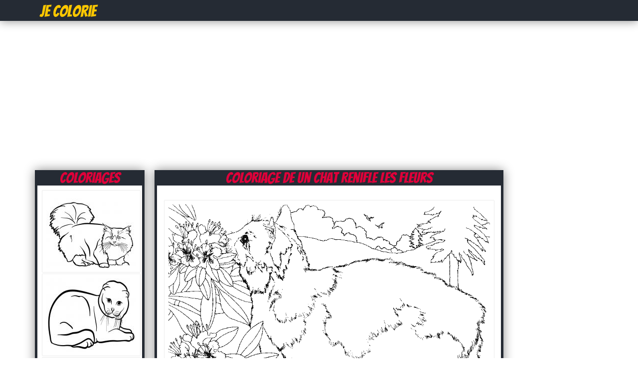

--- FILE ---
content_type: text/html; charset=UTF-8
request_url: https://jecolorie.com/un-chat-renifle-les-fleurs-coloriage-dessin-8304
body_size: 4323
content:
<!DOCTYPE html PUBLIC "-//W3C//DTD XHTML 1.0 Transitional//EN" "http://www.w3.org/TR/xhtml1/DTD/xhtml1-transitional.dtd">
<html xmlns="http://www.w3.org/1999/xhtml" xml:lang="en" lang="en">
    <head>
		<title>Coloriage un chat renifle les fleurs - JeColorie.com</title>
		<meta http-equiv="Content-Type" content="text/html; charset=utf-8"/>
		<meta name="description" content="Coloriage un chat renifle les fleurs à imprimer pour colorier avec les enfants et adultes.Le dessin un chat renifle les fleurs est gratuit.">
		<link rel="stylesheet" type="text/css" href="/css/global.css" />
		<link rel="icon" type="type/png" href="/images/ico.png" />
		<link href='https://fonts.googleapis.com/css?family=Bangers' rel='stylesheet' type='text/css'>
		<script type="text/javascript">var switchTo5x=true;</script>
		<script type="text/javascript" src="https://w.sharethis.com/button/buttons.js"></script>
		<script type="text/javascript">stLight.options({publisher: "db631f6e-74ee-4355-9d66-7dac697f0b46", doNotHash: false, doNotCopy: false, hashAddressBar: false});</script>
		<!-- Vidoomy -->
		<script type="text/javascript" src="https://ads.vidoomy.com/jecolorie.com_17264.js" async></script>

		<!-- adblock -->
		<script>
		(function(i,s,o,g,r,a,m){i['GoogleAnalyticsObject']=r;i[r]=i[r]||function(){
		(i[r].q=i[r].q||[]).push(arguments)},i[r].l=1*new Date();a=s.createElement(o),
		m=s.getElementsByTagName(o)[0];a.async=1;a.src=g;m.parentNode.insertBefore(a,m)
		})(window,document,'script','https://www.google-analytics.com/analytics.js','ga');

		// Creates an adblock detection plugin.
		ga('provide', 'adblockTracker', function(tracker, opts) {
		  var ad = document.createElement('ins');
		  ad.className = 'AdSense';
		  ad.style.display = 'block';
		  ad.style.position = 'absolute';
		  ad.style.top = '-1px';
		  ad.style.height = '1px';
		  document.body.appendChild(ad);
		  tracker.set('dimension' + opts.dimensionIndex, !ad.clientHeight);
		  document.body.removeChild(ad);
		});

		ga('create', 'UA-75314397-1', 'auto');
		ga('require', 'adblockTracker', {dimensionIndex: 1});
		ga('send', 'pageview');
		</script>
		
    </head>
	<body>
		<div id="fb-root"></div>
		<script>(function(d, s, id) {
		  var js, fjs = d.getElementsByTagName(s)[0];
		  if (d.getElementById(id)) return;
		  js = d.createElement(s); js.id = id;
		  js.src = "//connect.facebook.net/fr_CA/all.js#xfbml=1&appId=213649855363123";
		  fjs.parentNode.insertBefore(js, fjs);
		}(document, 'script', 'facebook-jssdk'));</script>

		<div id="header">
			<div id="contentHeader">
				<h1><a href="https://jecolorie.com" title="Coloriage"><span class="logo2">Je Colorie</span></a></h1>
			</div>
		</div>
			<!--
			<div id="boxRandom">
				<div class="cover">
							<a href="ville-de-paris-paysage-immeubles-coloriage-26747" title="Coloriage ville de paris paysage immeubles">
								<img src="/images/minicovers/1589385303ville-de-paris-paysage-immeubles.jpg" alt="Coloriage ville de paris paysage immeubles" title="Coloriage ville de paris paysage immeubles"/>
							</a>
						  </div><div class="cover">
							<a href="nursery-rhymes-itsy-bitsy-spider-coloriage-34292" title="Coloriage nursery rhymes itsy bitsy spider">
								<img src="/images/minicovers/1629226156nursery-rhymes-itsy-bitsy-spider.png" alt="Coloriage nursery rhymes itsy bitsy spider" title="Coloriage nursery rhymes itsy bitsy spider"/>
							</a>
						  </div><div class="cover">
							<a href="captain-marvel-superheros-coloriage-24013" title="Coloriage captain marvel superheros">
								<img src="/images/minicovers/1560446813captain-marvel-superheros.png" alt="Coloriage captain marvel superheros" title="Coloriage captain marvel superheros"/>
							</a>
						  </div><div class="cover">
							<a href="anti-stress-animaux-poule-coloriage-15177" title="Coloriage anti stress animaux poule">
								<img src="/images/minicovers/1478111563anti-stress-animaux-poule.jpg" alt="Coloriage anti stress animaux poule" title="Coloriage anti stress animaux poule"/>
							</a>
						  </div>			</div>
			-->
			<div class="adsTop">
				<script async src="https://pagead2.googlesyndication.com/pagead/js/adsbygoogle.js"></script>
				<ins class="adsbygoogle"
				     style="display:block"
				     data-ad-client="ca-pub-1752920863941063"
				     data-ad-slot="5247228232"
				     data-ad-format="auto"
				     data-full-width-responsive="true"></ins>
				<script>
				     (adsbygoogle = window.adsbygoogle || []).push({});
				</script>
			</div>
			<div class="clear"></div>
			<div id="content">

			
			<div id="contentLeft">
									<div id="boxCateg">
						<h1>Coloriages</h1>
						<div id="boxCategContent">
							<ul><li><a href="le-chat-norvegien-aussi-appele-chat-des-forets-norvegiennes-ou-norsk-skogkatt,-est-une-race-de-chat-a-poil-mi-long-originaire-de-norvege-coloriage-dessin-27289" title="Coloriage 27289"><img class="imgGalerie" src="http://coloriage.info/images/minicovers/1596725584le-chat-norvegien-aussi-appele-chat-des-forets-norvegiennes-ou-norsk-skogkatt,-est-une-race-de-chat-a-poil-mi-long-originaire-de-Norvege.jpg" title="Coloriage un chat renifle les fleurs dessin" alt="Coloriage un chat renifle les fleurs dessin"/></a></li><li><a href="oreilles-repliees-le-scottish-fold-et-highland-fold-originaire-de-l-ecosse-coloriage-dessin-27297" title="Coloriage 27297"><img class="imgGalerie" src="http://coloriage.info/images/minicovers/1596725587oreilles-repliees-le-Scottish-fold-et-Highland-fold-originaire-de-l-ecosse.jpg" title="Coloriage un chat renifle les fleurs dessin" alt="Coloriage un chat renifle les fleurs dessin"/></a></li><li><a href="un-chat-coloriage-dessin-8290" title="Coloriage 8290"><img class="imgGalerie" src="http://coloriage.info/images/minicovers/1451521885un-chat.gif" title="Coloriage un chat renifle les fleurs dessin" alt="Coloriage un chat renifle les fleurs dessin"/></a></li><li><a href="chat-maine-coon-coloriage-dessin-8309" title="Coloriage 8309"><img class="imgGalerie" src="http://coloriage.info/images/minicovers/1451521888chat-maine-coon.gif" title="Coloriage un chat renifle les fleurs dessin" alt="Coloriage un chat renifle les fleurs dessin"/></a></li><li><a href="chat-assis-simple-coloriage-dessin-24901" title="Coloriage 24901"><img class="imgGalerie" src="http://coloriage.info/images/minicovers/1567614545chat-assis-simple.gif" title="Coloriage un chat renifle les fleurs dessin" alt="Coloriage un chat renifle les fleurs dessin"/></a></li><li><a href="chaton-et-chiot-coloriage-dessin-2228" title="Coloriage 2228"><img class="imgGalerie" src="http://coloriage.info/images/minicovers/1450829660chaton-et-chiot.jpg" title="Coloriage un chat renifle les fleurs dessin" alt="Coloriage un chat renifle les fleurs dessin"/></a></li><li><a href="chat-halloween-coloriage-dessin-13902" title="Coloriage 13902"><img class="imgGalerie" src="http://coloriage.info/images/minicovers/1473953998chat-halloween.gif" title="Coloriage un chat renifle les fleurs dessin" alt="Coloriage un chat renifle les fleurs dessin"/></a></li><li><a href="originaire-de-la-thailande-le-siamois-possede-une-couleur-des-yeux-tres-clair-coloriage-dessin-27296" title="Coloriage 27296"><img class="imgGalerie" src="http://coloriage.info/images/minicovers/1596725586Originaire-de-la-Thailande-le-Siamois-possede-une-couleur-des-yeux-tres-clair.jpg" title="Coloriage un chat renifle les fleurs dessin" alt="Coloriage un chat renifle les fleurs dessin"/></a></li><li><a href="chat-ragdoll-coloriage-dessin-8298" title="Coloriage 8298"><img class="imgGalerie" src="http://coloriage.info/images/minicovers/1451521887chat-Ragdoll.gif" title="Coloriage un chat renifle les fleurs dessin" alt="Coloriage un chat renifle les fleurs dessin"/></a></li></ul>						</div>
					</div>
					<!-- Description unique de la catégorie 
					 -->
					<div class="descriptionCover">
														<p>Imprime le dessin un chat renifle les fleurs sans dépenser le moindre sous.</p>
								<p class="descriptionCover">Depuis 2001, JeColorie.com propose des milliers de coloriages et dessins à imprimer gratuitement. Découvrez donc ce coloriage un chat renifle les fleurs à dessiner et colorier dans les temps libre. Plus besoin d'acheter de livre de coloriage, visitez notre partenaire <a href="http://coloriage.info/coloriagechat" title="Coloriage chat à imprimer">coloriage chat</a> ou imprimer ceci simplement avec le bouton Impression et le tour est joué. </p>
													</div>
			</div>

					<script type="text/javascript">
		function ImagetoPrint(source) {
		    return "<html><head><script>function step1(){\n" +
		            "setTimeout('step2()', 10);}\n" +
		            "function step2(){window.print();window.close()}\n" +
		            "</scri" + "pt></head><body onload='step1()'>\n" +
		            "<img src='" + source + "' /></body></html>";
		}
		function PrintImage(source) {
		    Pagelink = "about:blank";
		    var pwa = window.open(Pagelink, "_new");
		    pwa.document.open();
		    pwa.document.write(ImagetoPrint(source));
		    pwa.document.close();
		}
		</script>

	<div id="contentRight">

		<h1><span class="capitalize">Coloriage de un chat renifle les fleurs</span></h1>

		<div id="boxNewCenterAdmin">
			<div class="sharethis"><span class='st_facebook_hcount' displayText='Facebook'></span>
			<span class='st_pinterest_hcount' displayText='Pinterest'></span>
			<span class='st_twitter_hcount' displayText='Tweet'></span>
			<span class='st_email_hcount' displayText='Email'></span>
			<span class='st_sharethis_hcount' displayText='ShareThis'></span>
			</div>
			<img class="cover" src="https://coloriage.info/images/ccovers/1451521887un-chat-renifle-les-fleurs.gif" alt="Dessin un chat renifle les fleurs Coloriage Gratuit à Imprimer" title="Coloriage un chat renifle les fleurs Dessin à Imprimer"/>

			<div id="CoverInformations">
				<p><a href="#" onclick="PrintImage('https://coloriage.info/images/ccovers/1451521887un-chat-renifle-les-fleurs.gif'); return false;"><img src="images/print.png" alt="Imprimer le Coloriage de un chat renifle les fleurs gratuitement" ></a></p>
					
				<p><span class="infoCover"><img class="iconCoverImg" src="images/title.png" alt="Titre du coloriage" /><span class="capitalize">Dessin un chat renifle les fleurs à imprimer</span></span></p>
				<p><span class="infoCover"><img class="iconCoverImg" src="images/section.png" alt="Catégorie du coloriage" /><span class="capitalize"><a href="/coloriagechat">Coloriage chat</a></span></span></p>
				<p><span class="infoCover"><img class="iconCoverImg" src="images/date.png" alt="Date" />2015-12-31</span></p>
				<p><span class="infoCover"><img class="iconCoverImg" src="images/down.png" alt="Téléchargements" />Imprimé 4046 fois</span></p>
				<p><span class="infoCover"><img class="iconCoverImg" src="images/comments.png" alt="Commentaires" /><fb:comments-count href=http://www.coloriage.info/un-chat-renifle-les-fleurs-coloriage-8304></fb:comments-count> commentaires</span></p>
			</div>

			<div id="adsCover">
				<script async src="//pagead2.googlesyndication.com/pagead/js/adsbygoogle.js"></script>
				<!-- JeColorie.com - 336x280 page coloriage -->
				<ins class="adsbygoogle"
				     style="display:inline-block;width:336px;height:280px"
				     data-ad-client="ca-pub-1752920863941063"
				     data-ad-slot="2433362632"></ins>
				<script>
				(adsbygoogle = window.adsbygoogle || []).push({});
				</script>
			</div>

			<div class="clear"></div>

			<div class="fb-comments" data-href="http://jecolorie.com/un-chat-renifle-les-fleurs-coloriage-dessin-8304" data-num-posts="5" data-width="670"></div>

		</div>
<!--
		<h2>D'autres coloriages chat à imprimer</h2>			

		<div id="boxNewCenterAdmin">
				<div id="boxNewCenter">
					<ul><li><h3 class="capitalize">Coloriage le chat norvegien aussi appele chat des forets norvegiennes ou norsk skogkatt, est une race de chat a poil mi long originaire de Norvege</h3><a href="le-chat-norvegien-aussi-appele-chat-des-forets-norvegiennes-ou-norsk-skogkatt,-est-une-race-de-chat-a-poil-mi-long-originaire-de-norvege-coloriage-dessin-27289" title="27289 coloriage"><img class="imgGalerie" src="https://coloriage.info/images/minicovers/1596725584le-chat-norvegien-aussi-appele-chat-des-forets-norvegiennes-ou-norsk-skogkatt,-est-une-race-de-chat-a-poil-mi-long-originaire-de-Norvege.jpg" title="un chat renifle les fleurs dessin à colorier" alt="un chat renifle les fleurs dessin à colorier"/></a></li><li><h3 class="capitalize">Coloriage oreilles repliees le Scottish fold et Highland fold originaire de l ecosse</h3><a href="oreilles-repliees-le-scottish-fold-et-highland-fold-originaire-de-l-ecosse-coloriage-dessin-27297" title="27297 coloriage"><img class="imgGalerie" src="https://coloriage.info/images/minicovers/1596725587oreilles-repliees-le-Scottish-fold-et-Highland-fold-originaire-de-l-ecosse.jpg" title="un chat renifle les fleurs dessin à colorier" alt="un chat renifle les fleurs dessin à colorier"/></a></li><li><h3 class="capitalize">Coloriage un chat</h3><a href="un-chat-coloriage-dessin-8290" title="8290 coloriage"><img class="imgGalerie" src="https://coloriage.info/images/minicovers/1451521885un-chat.gif" title="un chat renifle les fleurs dessin à colorier" alt="un chat renifle les fleurs dessin à colorier"/></a></li><li><h3 class="capitalize">Coloriage chat maine coon</h3><a href="chat-maine-coon-coloriage-dessin-8309" title="8309 coloriage"><img class="imgGalerie" src="https://coloriage.info/images/minicovers/1451521888chat-maine-coon.gif" title="un chat renifle les fleurs dessin à colorier" alt="un chat renifle les fleurs dessin à colorier"/></a></li><li><h3 class="capitalize">Coloriage chat assis simple</h3><a href="chat-assis-simple-coloriage-dessin-24901" title="24901 coloriage"><img class="imgGalerie" src="https://coloriage.info/images/minicovers/1567614545chat-assis-simple.gif" title="un chat renifle les fleurs dessin à colorier" alt="un chat renifle les fleurs dessin à colorier"/></a></li><li><h3 class="capitalize">Coloriage chaton et chiot</h3><a href="chaton-et-chiot-coloriage-dessin-2228" title="2228 coloriage"><img class="imgGalerie" src="https://coloriage.info/images/minicovers/1450829660chaton-et-chiot.jpg" title="un chat renifle les fleurs dessin à colorier" alt="un chat renifle les fleurs dessin à colorier"/></a></li><li><h3 class="capitalize">Coloriage chat halloween</h3><a href="chat-halloween-coloriage-dessin-13902" title="13902 coloriage"><img class="imgGalerie" src="https://coloriage.info/images/minicovers/1473953998chat-halloween.gif" title="un chat renifle les fleurs dessin à colorier" alt="un chat renifle les fleurs dessin à colorier"/></a></li><li><h3 class="capitalize">Coloriage Originaire de la Thailande le Siamois possede une couleur des yeux tres clair</h3><a href="originaire-de-la-thailande-le-siamois-possede-une-couleur-des-yeux-tres-clair-coloriage-dessin-27296" title="27296 coloriage"><img class="imgGalerie" src="https://coloriage.info/images/minicovers/1596725586Originaire-de-la-Thailande-le-Siamois-possede-une-couleur-des-yeux-tres-clair.jpg" title="un chat renifle les fleurs dessin à colorier" alt="un chat renifle les fleurs dessin à colorier"/></a></li><li><h3 class="capitalize">Coloriage chat Ragdoll</h3><a href="chat-ragdoll-coloriage-dessin-8298" title="8298 coloriage"><img class="imgGalerie" src="https://coloriage.info/images/minicovers/1451521887chat-Ragdoll.gif" title="un chat renifle les fleurs dessin à colorier" alt="un chat renifle les fleurs dessin à colorier"/></a></li></ul>				</div>	
				<div class="clear"></div>
		</div>
	-->
	</div>	

<div class="adsRight">
	<script async src="//pagead2.googlesyndication.com/pagead/js/adsbygoogle.js"></script>
	<!-- JeColorie.com - 160x600 À Droite -->
	<ins class="adsbygoogle"
	     style="display:inline-block;width:160px;height:600px"
	     data-ad-client="ca-pub-1752920863941063"
	     data-ad-slot="3910095835"></ins>
	<script>
	(adsbygoogle = window.adsbygoogle || []).push({});
	</script>
</div>	
		</div>	

		<div class="clear"></div>

		<div id="footerIntro">		

			<div id="footerIntroContent">

				<div id="naviguation">

					<span><img class="iconCoverImg" alt="" src="/images/hot.png"/>Dessin à colorier</span>

					<ul>
						<li><a href="/coloriageninjago" title="Coloriage de Ninjago à imrpimer">Coloriage Ninjago</a></li>
						<li><a href="/coloriagehellokitty" title="Coloriage de Hello Kitty à imprimer">Coloriage Hello Kitty</a></li>
						<li><a href="/coloriagestarwars" title="Coloriage de starwars à imprimer">Coloriage Star Wars</a></li>
						<li><a href="/coloriagepokemon" title="Coloriage de Pokémon à imprimer">Coloriage Pokemon</a></li>
						<li><a href="/coloriagelareinedesneiges" title="Coloriage de la Reine des Neiges à imprimer">Coloriage Reine des neiges</a></li>
						<li><a href="/coloriagezootopie" title="Coloriage Zootopie à imprimer">Coloriage Zootopie</a></li>
					</ul>

				</div>

				<div id="follow">
					<span>Suivez-nous</span>
					<p>
						<a href="https://www.facebook.com/Coloriageinfo-108309635028227" rel="nofollow"><img alt="follow Facebook" src="/images/followF.png" /></a>
						<a href="https://www.youtube.com/coloriageinfo1" rel="nofollow"><img alt="follow Youtube" src="/images/followY.png" /></a>
						<a href="contact.php" rel="nofollow"><img alt="Contact us" src="/images/email.png" /></a>
					</p>

				</div>

				<div id="contact">
					<span><img class="iconCoverImg" alt="smile" src="/images/smile.png"/>Partenaires</span>
					<ul>
						<li></li>
						<li></li>
					</ul>
				</div>

			</div>

		</div>

		<div id="footerFin" database="No">

			Copyright 2001 - 2021 © JeColorie.com <a href="/" title="Coloriage">Coloriage</a>

		</div>

		<script src="https://cdn.jquerytools.org/1.2.7/full/jquery.tools.min.js"></script>

		<script>
		  (function(i,s,o,g,r,a,m){i['GoogleAnalyticsObject']=r;i[r]=i[r]||function(){
		  (i[r].q=i[r].q||[]).push(arguments)},i[r].l=1*new Date();a=s.createElement(o),
		  m=s.getElementsByTagName(o)[0];a.async=1;a.src=g;m.parentNode.insertBefore(a,m)
		  })(window,document,'script','//www.google-analytics.com/analytics.js','ga');

		  ga('create', 'UA-75314397-1', 'auto');
		  ga('send', 'pageview');

		</script>

	<script defer src="https://static.cloudflareinsights.com/beacon.min.js/vcd15cbe7772f49c399c6a5babf22c1241717689176015" integrity="sha512-ZpsOmlRQV6y907TI0dKBHq9Md29nnaEIPlkf84rnaERnq6zvWvPUqr2ft8M1aS28oN72PdrCzSjY4U6VaAw1EQ==" data-cf-beacon='{"version":"2024.11.0","token":"5aef5e0bfe774fc9bbc668e029afbc73","r":1,"server_timing":{"name":{"cfCacheStatus":true,"cfEdge":true,"cfExtPri":true,"cfL4":true,"cfOrigin":true,"cfSpeedBrain":true},"location_startswith":null}}' crossorigin="anonymous"></script>
</body>

</html>

--- FILE ---
content_type: text/html; charset=utf-8
request_url: https://www.google.com/recaptcha/api2/aframe
body_size: 267
content:
<!DOCTYPE HTML><html><head><meta http-equiv="content-type" content="text/html; charset=UTF-8"></head><body><script nonce="v13f-IyecCG2dV4RXcMnWg">/** Anti-fraud and anti-abuse applications only. See google.com/recaptcha */ try{var clients={'sodar':'https://pagead2.googlesyndication.com/pagead/sodar?'};window.addEventListener("message",function(a){try{if(a.source===window.parent){var b=JSON.parse(a.data);var c=clients[b['id']];if(c){var d=document.createElement('img');d.src=c+b['params']+'&rc='+(localStorage.getItem("rc::a")?sessionStorage.getItem("rc::b"):"");window.document.body.appendChild(d);sessionStorage.setItem("rc::e",parseInt(sessionStorage.getItem("rc::e")||0)+1);localStorage.setItem("rc::h",'1765375347860');}}}catch(b){}});window.parent.postMessage("_grecaptcha_ready", "*");}catch(b){}</script></body></html>